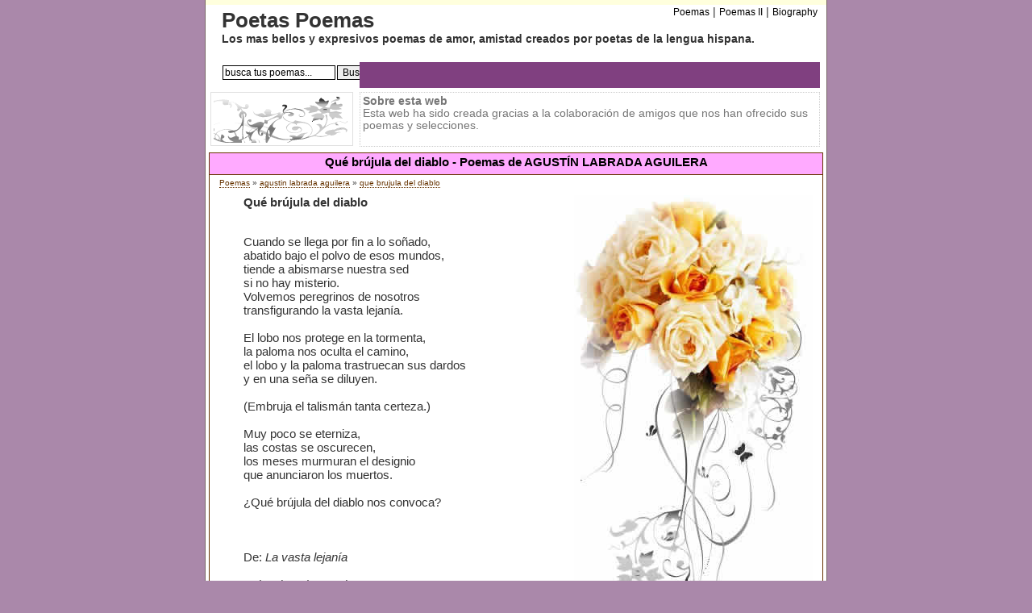

--- FILE ---
content_type: text/html; charset=ISO-8859-1
request_url: https://www.poetaspoemas.com/agustin-labrada-aguilera/que-brujula-del-diablo
body_size: 4896
content:
  <!DOCTYPE html PUBLIC "-//W3C//DTD XHTML 1.0 Transitional//EN" "https://www.w3.org/TR/xhtml1/DTD/xhtml1-transitional.dtd">
<html xmlns="https://www.w3.org/1999/xhtml">
<head>
<script async src="//pagead2.googlesyndication.com/pagead/js/adsbygoogle.js"></script>
<script>
  (adsbygoogle = window.adsbygoogle || []).push({
    google_ad_client: "ca-pub-7994322189469905",
    enable_page_level_ads: true
  });
</script>
<title>Qué brújula del diablo - Poemas de AGUSTÍN LABRADA AGUILERA</title><meta name="Keywords" content="poemas,poesia,poesias,poema,poemario,amor,poetas,poetisas,poetisa" /><meta name="Description" content="Poema QUé BRúJULA DEL DIABLO de AGUSTÍN LABRADA AGUILERA. Cuando se llega por fin a lo soñado, abatido bajo el polvo de esos mundos, tiende a abismarse nuestr..." /><meta http-equiv="Content-Type" content="text/html; charset=iso-8859-1" />
<meta http-equiv="Content-Style-Type" content="text/css" /><meta name="verify-v1" content="WWGLMQRqZRn2m0+ht9urQRyAvOxtspm7KtZ98kpk1O0=" />
<link rel="alternate" type="application/rss+xml" title="RSS .91" href="https://www.poetaspoemas.com/rss.xml" />

<style type="text/css">
body{font-size:85%;margin-top:0;margin-bottom:0;color:#333;font-family:trebuchet ms, verdana,sans-serif;background-color:#a8a;text-align:center;padding:0;}
hr{width:90%;}
a{color:#630;text-decoration:none;}
a:hover{background-color:#FFCB97;border:0;color:#000;text-decoration:none;}
ul{list-style-type:square;}
em{font-size:100%;font-weight:700;font-style:italic;color:#630;}
form{margin:0;padding:0;}
input{border-right:#000 1px solid;border-top:#000 1px solid;font-size:100%;border-left:#000 1px solid;border-bottom:#000 1px solid;font-family:trebuchet ms, verdana,sans-serif;margin:1px;}
select{width:140px;border-right:#000 1px solid;border-top:#000 1px solid;font-size:100%;border-left:#000 1px solid;border-bottom:#000 1px solid;font-family:trebuchet ms, verdana,sans-serif;margin:1px;}
input.search{border-right:#000 1px solid;border-top:#000 1px solid;font-size:80%;border-left:#000 1px solid;border-bottom:#000 1px solid;font-family:trebuchet ms, verdana,sans-serif;margin:1px;}
h1{font-size:100%;font-weight:700;font-style:normal;color:#000;margin:0;padding:0 0 5px;}
h2{font-size:70%;font-weight:400;margin:4px 0 10px;}
h3{font-size:26px;margin:0;}
h4{font-size:100%;margin:0;}
#pagecontainer{border-right:#766 1px solid;border-top:0;margin-left:auto;border-left:#766 1px solid;width:770px;margin-right:auto;border-bottom:1px solid #fff;background-color:#ffd;text-align:left;padding:108px 0 0;}
#globalnav{position:relative;left:191px;text-align:center;top:2px;clear:both;width:571px;color:#fff;background-repeat:repeat-x;height:25px;background-color:#804080;margin:0;padding:7px 0 0;}
#uppermenu a{font-size:90%;color:#000;font-family:trebuchet ms, verdana, arial, helvetica, sans-serif;text-decoration:none;border-bottom:0;padding:0;}
#uppermenu a:hover{background-color:#fff;text-decoration:none;}
#uppermenu ul{margin:0;padding:1px 0 0 5px;}
#uppermenu ul li{display:inline;padding:0;}
#uppermenu ul li a:hover{color:#000;}
#logoimage{position:absolute;top:4px;left:20px;}
#rightheader{position:relative;}
#uppermenu{position:relative;text-align:right;top:0;left:410px;width:349px;padding-bottom:0;height:69px;}
#upperdownmenu{position:relative;text-align:right;top:14px;left:119px;width:640px;height:20px;padding-top:2px;padding-bottom:2px;background-repeat:no-repeat;}
#header{background-color:#fff;position:absolute;width:770px;height:108px;top:6px;text-align:left;margin:0;padding:0;}
#middlepage{background-color:#fff;position:relative;width:770px;right:0;bottom:auto;left:0;padding-top:75px;}
#maincontentbox{position:relative;left:4px;width:760px;background-color:#fff;border-top:#630 1px solid;border-bottom:#630 1px solid;border-left:#630 1px solid;border-right:#630 1px solid;margin-bottom:6px;margin-top:6px;}
#leftbar{background-color:#fff;width:175px;display:block;float:left;top:0;right:0;bottom:auto;left:0;}
#footer{background-color:#fff;width:765px;display:block;top:0;right:0;bottom:auto;left:0;margin-left:0;}
#footermenu{border-top:#630 1px solid;background-color:#fff;position:static;width:760px;padding-top:4px;margin-left:5px;text-align:center;}
#leftbox{position:relative;left:5px;width:178px;z-index:77;background-color:#f6f6f6;border-top:#630 1px solid;border-bottom:#630 1px solid;border-left:#630 1px solid;border-right:#630 1px solid;margin-bottom:8px;}
.leftboxtitle{background-color:#faf;font-size:110%;font-weight:700;text-align:center;padding-top:2px;padding-bottom:2px;border-bottom:#630 1px solid;}
.leftboxtitle2{background-color:#804080;height:20px;font-size:110%;font-weight:700;text-align:center;padding-top:4px;border-bottom:#630 1px solid;}
.leftboxcontent{padding-top:3px;padding-left:4px;padding-bottom:4px;}
#maincontentpromo{position:absolute;z-index:66;top:114px;width:770px;margin-bottom:5px;}
#toppub{position:absolute;z-index:70;top:114px;width:770px;margin-bottom:5px;}
#maincontentpromoright{position:absolute;width:563px;height:60px;left:191px;border:1px #ccc dotted;color:#777;padding:3px;}
#maincontentpromoleft{position:absolute;width:169px;left:6px;border:1px #e0e0e0 solid;color:#555;background-color:#fff;padding:3px!important;}
#mcsplitedleft{background-color:#fff;width:100%;display:block;float:left;top:0;right:0;bottom:auto;left:0;}
#mcmaintextbox{margin-left:12px;margin-right:12px;margin-bottom:5px;font-size:110%;}
#mcmaintextbox a{border-bottom:1px dotted #630;}
.djoke{width:100%;margin-left:21px;font-family:trebuchet ms, verdana,sans-serif;font-size:110%;}
.djokebox{width:660px;margin-bottom:20px;}
#validation-icons{text-align:center;padding:3px;}
.clearboth{clear:both;}
#bottomcopyright{text-align:center;margin-top:10px;color:#777;margin-bottom:4px;}
.smallbluelinks:hover{background-color:#FFf;color:#002040;text-decoration:underline;}
.menulinks:hover{background-color:#ddd;}
#search{padding-top:24px;padding-left:0;}
.news{padding-bottom:10px;padding-left:0;}
.newsdesc{font-size:90%;padding-left:0;}
#story{padding-bottom:10px;}
.block1{float:left;width:48%;padding-right:5px;padding-bottom:8px;}
.block2{float:left;width:48%;padding-left:5px;padding-bottom:8px;}
.blocktitle3{border-top:2px solid #aa0;background-color:#ffc0ff;margin-bottom:5px;padding:3px;}
.blocktitle5{border-top:2px solid #a00;background-color:#ffc0ff;margin-bottom:5px;padding:3px;}
.sourcenews{font-size:90%;color:#668;font-weight:400;}
#rssfeeds{text-align:center;width:100%;}
#pagination{font-size:90%;}
#chistes{padding-left:30px;padding-top:20px;font-size:90%;width:400px;}
#ccontainer{background-image:url(/imagenes/flower-gray.jpg);background-position:top right;background-repeat:repeat-y;}
.alright{text-align:right;}
.nextcategory{border:1px solid #a00;background-color:#FC6;color:#900;font-size:150%;font-weight:700;width:100%;padding:4px px;}
#rightpub{position:absolute;top:40px;left:620px;float:right;}
#rightpub2{position:absolute;top:175px;left:620px;float:right;}
#rightpub3{position:absolute;top:310px;left:620px;float:right;text-align:center;}
.explain{font-size:12px;margin-bottom:10px;}
.explain a{font-size:14px;font-weight:700;font-style:italic;}
.poetbox{font-size:11px;font-family:arial;}
.poetbox a{text-transform:capitalize;font-weight:700;text-decoration:underline;border:0;}
#rating{padding-right:20px;font-family:arial;font-size:9px;padding-bottom:5px;text-align:center;}
#rating .vt{padding-bottom:5px;}
#rating .imgrank{text-align:left;border:1px solid #5EAA05;}
.smallbluelinks,.menulinks{font-weight:400;font-size:100%;font-family:trebuchet ms, verdana,sans-serif;color:#2a72be;text-decoration:none;}
.blocktitle1,.blocktitle8{border-top:2px solid #00a;background-color:#ffc0ff;margin-bottom:5px;padding:3px;}
.blocktitle2,.blocktitle7{border-top:2px solid #0aa;background-color:#ffc0ff;margin-bottom:5px;padding:3px;}
.blocktitle4,.blocktitle10{border-top:2px solid #a0a;background-color:#ffc0ff;margin-bottom:5px;padding:3px;}
.blocktitle6,.blocktitle9,.blocktitle11{border-top:2px solid #0a0;background-color:#ffc0ff;margin-bottom:5px;padding:3px;}
#homecontent1 a,#homecontent2 a,#homecontent3 a,#homecontent4 a,#homecontent5 a,#homecontent6 a{border:0;}
a.nomark,a.nomark:hover{text-decoration:none;border-bottom:0;}
#rating td,#rating img{margin:0;padding:0;}</style>
<script type="text/javascript">
<!--
  function setExternalLinks() { if ( !document.getElementsByTagName ) { return null; }  var anchors = document.getElementsByTagName( "a" ); for ( var i = 0; i < anchors.length; i++ ) {  var anchor = anchors[i];  if ( anchor.getAttribute( "href" ) &&  anchor.getAttribute( "rel" ) == "external" ) {  anchor.setAttribute( "target", "_blank" ); } } }
 -->
</script> 
</head>
<body onload="setExternalLinks();">


<div id="pagecontainer">

                 
 
 <div id="middlepage">
       <div id="maincontentbox">
     
         <div class="leftboxtitle"><h1>Qué brújula del diablo - Poemas de AGUSTÍN LABRADA AGUILERA</h1></div>
         <div id="mcmaintextbox">
         
                  <div style="float:right;">         
         <span class='st_facebook_large' displayText='Facebook'></span>
         <span class='st_twitter_large' displayText='Tweet'></span>
         <span class='st_plusone_large' displayText='Google +1'></span>
         <span class='st_email_large' displayText='Email'></span>
         </div>
          
           
           <h2><a href="/">Poemas</a> &raquo; <a href="/agustin-labrada-aguilera">agustin labrada aguilera</a> &raquo; <a href="/agustin-labrada-aguilera/que-brujula-del-diablo">que brujula del diablo</a></h2>
           <div id="story">

                        <div style="padding-left:30px;background-image:url(/imagenes/flower-back.jpg);background-repeat:no-repeat;background-position:top right;"><span style="font-weight:bold;">Qué brújula del diablo</span><br />        <table&nbsp; border=0 align="center">

<tr>
&nbsp; &nbsp; &nbsp; &nbsp;<td>
&nbsp; &nbsp; &nbsp; &nbsp;<p class="ContTextod" align="left">Cuando se llega por fin a lo soñado,<br />
abatido bajo el polvo de esos mundos,<br />
tiende a abismarse nuestra sed<br />
si no hay misterio.<br />
Volvemos peregrinos de nosotros<br />
transfigurando la vasta lejanía.<br />
<br />
El lobo nos protege en la tormenta,<br />
la paloma nos oculta el camino,<br />
el lobo y la paloma trastruecan sus dardos<br />
y en una seña se diluyen.<br />
<br />
(Embruja el talismán tanta certeza.)<br />
<br />
Muy poco se eterniza,<br />
las costas se oscurecen,<br />
los meses murmuran el designio<br />
que anunciaron los muertos.<br />
<br />
¿Qué brújula del diablo nos convoca?<br />
<br />
<br />
<br />
De: <i>La vasta lejanía</i><br />
<br />
<i>Seleccionado por el autor</i><br />
</p>
&nbsp; &nbsp; &nbsp; &nbsp;</td>
</tr>
</table><br /><br /><script type="text/javascript"><!--
google_ad_client = "pub-7994322189469905";
google_ad_width = 336;
google_ad_height = 280;
google_ad_format = "336x280_as";
google_ad_type = "text_image";
//2007-01-16: chistes_box
google_ad_channel = "";
google_color_border = "FFFFFF";
google_color_bg = "FFFFFF";
google_color_link = "663300";
google_color_text = "000000";
google_color_url = "663300";
//-->
</script>
<script type="text/javascript"
  src="https://pagead2.googlesyndication.com/pagead/show_ads.js">
</script>
</div>            <div style="margin-left:30px;margin-top:10px;"> 
             <span class='st_facebook_large' displayText='Facebook'></span>
             <span class='st_twitter_large' displayText='Tweet'></span>
             <span class='st_plusone_large' displayText='Google +1'></span>
             <span class='st_email_large' displayText='Email'></span>
             <br />
             <a href="/agustin-labrada-aguilera"><strong>&laquo;&laquo;  poeta AGUSTÍN LABRADA AGUILERA</strong></a> 
                         </div>
                       </div>
    
<div  id="homecontent5">
 <div class="block1">
  <div class="blocktitle9"><h4>Propuesta de Hoy</h4></div>
  <div class="explain">
    &raquo; <a style="text-transform:capitalize" href="/rafael-lopez">rafael lÓpez</a><br />    » <a style="text-transform: capitalize;" href="/poemas-de-casino.php">Jose Luis Sacristan Jimenez</a><br>
    &raquo; <a style="text-transform:capitalize" href="/manuel-machado">manuel machado</a><br />    &raquo; <a style="text-transform:capitalize" href="/antonio-gala">antonio gala</a><br />    &raquo; <a style="text-transform:capitalize" href="/alejandro-jodorowsky">alejandro jodorowsky</a><br />    
  </div>
 </div>
 <div class="block2">
  <div class="blocktitle10"><h4>Mas le&iacute;das</h4></div>
  <div class="explain">
    &raquo; <a style="text-transform:capitalize" href="/aziyadeh-de-avila">aziyadeh de avila</a><br />    &raquo; <a style="text-transform:capitalize" href="/jorge-carrera-andrade">jorge carrera andrade</a><br />    &raquo; <a style="text-transform:capitalize" href="/marcelo-acevedo">marcelo acevedo</a><br />    &raquo; <a style="text-transform:capitalize" href="/julio-arturo-vargas">julio arturo vargas</a><br />    &raquo; <a style="text-transform:capitalize" href="/la-de-velez">la de vÉlez</a><br />  </div>
 </div>
 <div class="clearboth"></div>
</div>  

         </div>
       </div>
 </div>


 <div  id="header">

	<div  id="rightheader">

	    <div  id="logoimage">
			<h3>Poetas Poemas</h3>
			<h4>Los mas bellos y expresivos poemas de amor, amistad creados por poetas de la lengua hispana.</h4>
			<div id="search"><form name="fsearch" method="post" action="/busqueda" class="noborder"><input style="font-size:12px;" type="text" name="searchtext" value="busca tus poemas..." onblur="if(this.value=='') this.value='busca tus poemas...';" onfocus="if(this.value=='busca tus poemas...') this.value='';" size="18" /><input style="font-size:12px;" type="submit" name="subbtn" value="Buscar" /></form></div>
	    </div>

		<div  id="uppermenu">
            <ul>
     			<li><a href="/">Poemas</a></li>
     			<li>|</li>
     			<li><a href="http://www.poemaspoetas.com">Poemas II</a></li>
     			<li>|</li>
     			<li><a href="http://findbiography.tuspoemas.net/">Biography</a></li>		     		
     		</ul>
   		</div>

   		<div id="globalnav">
   			 <script type="text/javascript"><!--
google_ad_client = "pub-7994322189469905";
/* 468x15, created 3/19/09 poetaspoemas */
google_ad_slot = "8856622949";
google_ad_width = 468;
google_ad_height = 15;
//-->
</script>
<script type="text/javascript"
src="https://pagead2.googlesyndication.com/pagead/show_ads.js">
</script>
   		</div>

	</div>

 </div>
 
 <div id="toppub">
   <div id="maincontentpromoright">
   
    
   

     <strong>Sobre esta web</strong><br />
Esta web ha sido creada gracias a la colaboraci&oacute;n de amigos que nos han ofrecido sus poemas y selecciones.
    
   </div>
 </div> 

 <div id="maincontentpromo">
   <div id="maincontentpromoleft"><img src="/imagenes/poesia.gif" width="169" height="59" alt="Poesia" /></div>

 </div>

 <div id="footer">

 </div>

 <div id="bottomcopyright">
        	
        	- <a href="/" class="smallbluelinks">Poemas</a> -
			<a href="/Contacto" class="smallbluelinks" rel="nofollow">Cont&aacute;ctenos</a> - 		
            <a href="/privacidad" class="smallbluelinks" rel="nofollow">Privacidad</a> - 
					
    		<br />
 
 <strong>&copy; 2006-2026 PoetasPoemas.com - Poesía hispanoamericana y traducciones al español.</strong><br />

 </div>    		    		
</div>
<script type="text/javascript">
  var _gaq = _gaq || [];
  _gaq.push(['_setAccount', 'UA-479221-10']);
  _gaq.push(['_trackPageview']);

  (function() {
    var ga = document.createElement('script'); ga.type = 'text/javascript'; ga.async = true;
    ga.src = ('https:' == document.location.protocol ? 'https://ssl' : 'http://www') + '.google-analytics.com/ga.js';
    (document.getElementsByTagName('head')[0] || document.getElementsByTagName('body')[0]).appendChild(ga);
  })();
</script>
<script type="text/javascript">var switchTo5x=true;</script>
<script type="text/javascript" src="https://w.sharethis.com/button/buttons.js"></script>
<script type="text/javascript">stLight.options({publisher: "de585e4c-04fe-4cbb-9521-487080966797"}); </script>
</body>
</html>

--- FILE ---
content_type: text/html; charset=utf-8
request_url: https://www.google.com/recaptcha/api2/aframe
body_size: 267
content:
<!DOCTYPE HTML><html><head><meta http-equiv="content-type" content="text/html; charset=UTF-8"></head><body><script nonce="5JxiT6iML7yYd_9VIqICBg">/** Anti-fraud and anti-abuse applications only. See google.com/recaptcha */ try{var clients={'sodar':'https://pagead2.googlesyndication.com/pagead/sodar?'};window.addEventListener("message",function(a){try{if(a.source===window.parent){var b=JSON.parse(a.data);var c=clients[b['id']];if(c){var d=document.createElement('img');d.src=c+b['params']+'&rc='+(localStorage.getItem("rc::a")?sessionStorage.getItem("rc::b"):"");window.document.body.appendChild(d);sessionStorage.setItem("rc::e",parseInt(sessionStorage.getItem("rc::e")||0)+1);localStorage.setItem("rc::h",'1769901836804');}}}catch(b){}});window.parent.postMessage("_grecaptcha_ready", "*");}catch(b){}</script></body></html>